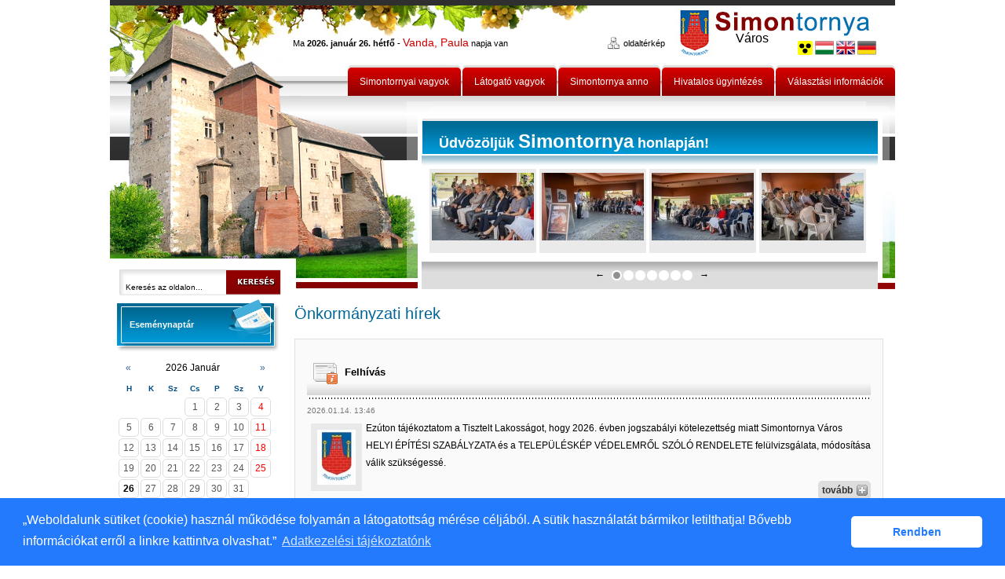

--- FILE ---
content_type: text/html; charset=UTF-8
request_url: http://www.simontornya.hu/index.php?pg=news_lead&csid=1
body_size: 13706
content:
<!DOCTYPE html PUBLIC "-//W3C//DTD XHTML 1.0 Transitional//EN" "https://www.w3.org/TR/xhtml1/DTD/xhtml1-transitional.dtd">
<!--
NeoSoft Kft. internetes fejlesztés, honlapkészítés, alkalmazások
www.neosoft.hu
-->
<html xmlns="https://www.w3.org/1999/xhtml">
<head>
<meta http-equiv="Content-Type" content="text/html; charset=utf-8" />
<title>Simontornya Város Önkormányzata </title>
<meta name="keywords" content="simontornya, polgármesteri, hivatal, turizmus, tolna, önkormányzat" /><meta name="description" content="Ez az oldal Simontornya Város Önkormányzatának hivatalos honlapja. Az oldalon hivatalos ügyintézés, hírek, sport, kultúra" />
<link href="/style.css" rel="stylesheet" type="text/css" />
<link rel="shortcut icon" href="/favicon.ico" type="image/x-icon" />

<style type="text/css">
    #teaser-container { display: none;}
    #calendar-container { display: inline; position: relative; }
</style>		
<style type="text/css">@import url(/calendar.css);</style>
<script type="text/javascript" src="/scripts/neoportal.js"></script>
<script type="text/javascript" src="user_includes/calendar/calendar.js"></script>
<script type="text/javascript" src="user_includes/calendar/lang/calendar-hu.js"></script>
<script type="text/javascript" src="user_includes/calendar/calendar-setup.js"></script>	<link href="/scripts/jquery/lightbox/jquery.lightbox-0.5.css" rel="stylesheet" type="text/css" />
<script type="text/javascript" src="/scripts/jquery/lib/jquery-1.4.2.min.js"></script>
<script type="text/javascript" src="/scripts/jquery/lightbox/jquery.lightbox-0.5.js"></script>
<script type="text/javascript" src="/./user_includes/calendar/calendar.js"></script>
<script type="text/javascript" src="/./user_includes/calendar/lang/calendar-hu.js"></script>
<script type="text/javascript" src="/./user_includes/calendar/calendar-setup.js"></script>
<link href="/./calendar.css" rel="stylesheet" type="text/css" />
<script type="text/javascript" src="/./js/swfobject.js"></script>
<link href="/./js/menu/jquery.treeview.css" rel="stylesheet" type="text/css" />
<script type="text/javascript" src="/./js/jquery.jcarousel.min.js"></script>
<link href="/./js/skin.css" rel="stylesheet" type="text/css" />

<!-- Google tag (gtag.js) -->
<script async src="https://www.googletagmanager.com/gtag/js?id=G-Y87JT8H6ZM"></script>
<script>
  window.dataLayer = window.dataLayer || [];
  function gtag(){dataLayer.push(arguments);}
  gtag('js', new Date());

  gtag('config', 'G-Y87JT8H6ZM');
</script>
<meta name="google-site-verification" content="OcSuTc8LKZm6-fdeJvSicWqZfLjir-ezEcELLam5Hgo" />
<link rel="stylesheet" type="text/css" href="//cdnjs.cloudflare.com/ajax/libs/cookieconsent2/3.1.0/cookieconsent.min.css" />
<script src="//cdnjs.cloudflare.com/ajax/libs/cookieconsent2/3.1.0/cookieconsent.min.js"></script>
<script>
window.addEventListener("load", function(){
window.cookieconsent.initialise({
  "palette": {
    "popup": {
      "background": "#237afc"
    },
    "button": {
      "background": "#fff",
      "text": "#237afc"
    }
  },
  "theme": "classic",
  "content": {
    "message": "„Weboldalunk sütiket (cookie) használ működése folyamán a látogatottság mérése céljából. A sütik használatát bármikor letilthatja! Bővebb információkat erről a linkre kattintva olvashat.”",
    "dismiss": "Rendben",
    "link": "Adatkezelési tájékoztatónk",
    "href": "http://www.simontornya.hu/adatkezelesi-tajekoztato-2"
  }
})});
</script>


    <script src="/js/menu/jquery.treeview.js.php" type="text/javascript"></script>
    <script type="text/javascript">
    <!--
    var searchText = 'Keresés az oldalon...';
    var calendar = {};

    calendar.month = function(year,month) {
    	$('#box_calendar').load('calendar.php',{y: year, m: month});
    }

    calendar.showDay = function(year,month,day){
        $('#dayContainer').load('calendar_day.php',{y: year, m: month, d: day});
        $('#dayContainer').fadeIn(500);
    }

    calendar.closeDay = function(){
        $('#dayContainer').fadeOut(500);
    }
    
        $(document).ready(function(){
            
            //SEARCH
            $('#searchButton')
                .click(
                    function(){
                        if ( $('#searchInput').val().length > 2 )
                        {
                            $('#searchForm').submit();
                        }
                    }
                )
                .css({cursor: 'pointer'});

            $('#searchForm').submit(
                function ()
                {
                    
                        if ( $('#searchInput').val().length > 2 )
                        {
                            return true;
                        }
                        else return false;
                    
                }
            );
            $('#searchInput').focus(
                    function()
                    {
                       if ($('#searchInput').val() == searchText )
                       {
                           $('#searchInput').val('');
                       }
                    }
               );
               $('#searchInput').blur(
                       function()
                       {
                          if ($('#searchInput').val() == '' )
                          {
                              $('#searchInput').val(searchText);
                          }
                       }
                  );

               if($("#menu")!==null)
               {
                   $("#menu").treeview({
                       animated: "fast",
                       collapsed: true,
                       persist: "location",
                       unique: true,
                       control: "#treecontrol"
                   });
               }


               

        });
        
        <!-- A popup lecsúszásának késleltetése -->
setTimeout( 'scrFol()', 3000 );        
    -->
    </script>
    
    <!--[if IE 6]>
        <link href="menu_ie6.css" rel="stylesheet" type="text/css" />
    <![endif]-->
    
    <style type="text/css">
	    	                #main {width: 750px; }
             </style>


</head>

<body class="thrColFixHdr">

<div id="container">
	<div id="header">
		    <div id="activehead" onclick="window.location='/'" title="Főoldal"></div>
		    		        
		    <div id="date">Ma <b>2026. január 26. hétfő -</b> <span class="nameDay">Vanda, Paula</span> napja van</div>
		    <a href="index.php?pg=sitemap_hu" class="sitemap">oldaltérkép</a>
		    <a class="logo" href="/">Város</a>
		    
		    
		    <div id="langselector">
		      <ul>
			<li><a href="index_v.php"><img src="images/blind.png" alt="Vakbarát változat" height="18" border="0" /></a></li>
		        <li><a href="index.php?lang=hu"><img src="images/flag_hu.gif" alt="Magyar" width="24" height="18" border="0" /></a></li>
		        <li><!--a href="index.php?lang=en"--><img src="images/flag_en.gif" alt="English" width="24" height="18" border="0" /><!--/a--></li>
		        <li><!--a href="index.php?lang=de"--><img src="images/flag_de.gif" alt="Deutch" width="24" height="18" border="0" /><!--/a--></li>
		      </ul>
		    </div>
		    <div id="topMenu">
<ul>
<li><a id="cssmenu_6" href="simontornyai-vagyok" >Simontornyai vagyok</a></li>
<li><a id="cssmenu_7" href="latogato-vagyok" >Látogató vagyok</a></li>
<li><a id="cssmenu_5" href="simontornya-anno" >Simontornya anno</a></li>
<li><a id="cssmenu_8" href="hivatalos-ugyintezes" >Hivatalos ügyintézés</a></li>
<li><a id="cssmenu_580" href="valasztasi-informaciok" >Választási információk</a></li>
</ul></div>
		    <h1 id="title">
		      Üdvözöljük <span class="h1">Simontornya</span> honlapján!
		    </h1>
		    <div id="gallery"><script type="text/javascript">
<!--


function posCallback(carousel){
        $('.jcarousel-control img').attr('src','/images/dot.png');
        $('.jcarousel-control .' + carousel.first).attr('src','/images/dot_full.png');
}

function mycarousel_initCallback(carousel) {

    jQuery('.jcarousel-container').hover(
        function () {
            carousel.stopAuto();
        }, 
        function () {
            carousel.startAuto();
        });
    
    
    jQuery('.jcarousel-control a').bind('click', function() {
        carousel.stopAuto();
        carousel.scroll(jQuery.jcarousel.intval(jQuery(this).attr('rel')));
        $('.jcarousel-control img').attr('src','/images/dot.png');
        $(this).find('img').attr('src','/images/dot_full.png');
        return false;
    });

    jQuery('#nextButton').bind('click', function() {
        carousel.next();
        return false;
    });

    jQuery('#prevButton').bind('click', function() {
        carousel.prev();
        return false;
    });
};

jQuery(document).ready(function() {
    jQuery('#mycarousel').jcarousel({
        auto:      15,
        visible:   4,
        scroll:    4,
        wrap:      'both',
        size:      26,
        initCallback: mycarousel_initCallback,
        buttonPrevHTML: null,
        buttonNextHTML: null
    });
});
-->
</script>
<ul id="mycarousel" class="jcarousel-skin-tango"><li><a href="/user_includes/showpic.php?pic=4008" rel="lightbox[slideshow]"><img src="_user/medialibrary/thumbnails/4008.jpg"  alt="" /></a></li><li><a href="/user_includes/showpic.php?pic=4009" rel="lightbox[slideshow]"><img src="_user/medialibrary/thumbnails/4009.jpg"  alt="" /></a></li><li><a href="/user_includes/showpic.php?pic=4010" rel="lightbox[slideshow]"><img src="_user/medialibrary/thumbnails/4010.jpg"  alt="" /></a></li><li><a href="/user_includes/showpic.php?pic=4011" rel="lightbox[slideshow]"><img src="_user/medialibrary/thumbnails/4011.jpg"  alt="" /></a></li><li><a href="/user_includes/showpic.php?pic=4012" rel="lightbox[slideshow]"><img src="_user/medialibrary/thumbnails/4012.jpg"  alt="" /></a></li><li><a href="/user_includes/showpic.php?pic=4013" rel="lightbox[slideshow]"><img src="_user/medialibrary/thumbnails/4013.jpg"  alt="" /></a></li><li><a href="/user_includes/showpic.php?pic=4014" rel="lightbox[slideshow]"><img src="_user/medialibrary/thumbnails/4014.jpg"  alt="" /></a></li><li><a href="/user_includes/showpic.php?pic=4015" rel="lightbox[slideshow]"><img src="_user/medialibrary/thumbnails/4015.jpg"  alt="" /></a></li><li><a href="/user_includes/showpic.php?pic=4016" rel="lightbox[slideshow]"><img src="_user/medialibrary/thumbnails/4016.jpg"  alt="" /></a></li><li><a href="/user_includes/showpic.php?pic=4017" rel="lightbox[slideshow]"><img src="_user/medialibrary/thumbnails/4017.jpg"  alt="" /></a></li><li><a href="/user_includes/showpic.php?pic=4018" rel="lightbox[slideshow]"><img src="_user/medialibrary/thumbnails/4018.jpg"  alt="" /></a></li><li><a href="/user_includes/showpic.php?pic=4019" rel="lightbox[slideshow]"><img src="_user/medialibrary/thumbnails/4019.jpg"  alt="" /></a></li><li><a href="/user_includes/showpic.php?pic=4020" rel="lightbox[slideshow]"><img src="_user/medialibrary/thumbnails/4020.jpg"  alt="" /></a></li><li><a href="/user_includes/showpic.php?pic=4021" rel="lightbox[slideshow]"><img src="_user/medialibrary/thumbnails/4021.jpg"  alt="" /></a></li><li><a href="/user_includes/showpic.php?pic=4022" rel="lightbox[slideshow]"><img src="_user/medialibrary/thumbnails/4022.jpg"  alt="" /></a></li><li><a href="/user_includes/showpic.php?pic=4023" rel="lightbox[slideshow]"><img src="_user/medialibrary/thumbnails/4023.jpg"  alt="" /></a></li><li><a href="/user_includes/showpic.php?pic=4024" rel="lightbox[slideshow]"><img src="_user/medialibrary/thumbnails/4024.jpg"  alt="" /></a></li><li><a href="/user_includes/showpic.php?pic=4025" rel="lightbox[slideshow]"><img src="_user/medialibrary/thumbnails/4025.jpg"  alt="" /></a></li><li><a href="/user_includes/showpic.php?pic=4026" rel="lightbox[slideshow]"><img src="_user/medialibrary/thumbnails/4026.jpg"  alt="" /></a></li><li><a href="/user_includes/showpic.php?pic=4027" rel="lightbox[slideshow]"><img src="_user/medialibrary/thumbnails/4027.jpg"  alt="" /></a></li><li><a href="/user_includes/showpic.php?pic=4028" rel="lightbox[slideshow]"><img src="_user/medialibrary/thumbnails/4028.jpg"  alt="" /></a></li><li><a href="/user_includes/showpic.php?pic=4029" rel="lightbox[slideshow]"><img src="_user/medialibrary/thumbnails/4029.jpg"  alt="" /></a></li><li><a href="/user_includes/showpic.php?pic=4030" rel="lightbox[slideshow]"><img src="_user/medialibrary/thumbnails/4030.jpg"  alt="" /></a></li><li><a href="/user_includes/showpic.php?pic=4031" rel="lightbox[slideshow]"><img src="_user/medialibrary/thumbnails/4031.jpg"  alt="" /></a></li><li><a href="/user_includes/showpic.php?pic=4032" rel="lightbox[slideshow]"><img src="_user/medialibrary/thumbnails/4032.jpg"  alt="" /></a></li><li><a href="/user_includes/showpic.php?pic=4033" rel="lightbox[slideshow]"><img src="_user/medialibrary/thumbnails/4033.jpg"  alt="" /></a></li></ul>
<div class="slideNav">
            <span id="prevButton">&larr;</span>
            <span class="jcarousel-control"><a href="#" rel="1"><img class="1" src="/images/dot_full.png" alt="" border="0"/></a><a href="#" rel="5"><img class="5" src="/images/dot.png" alt="" border="0"/></a><a href="#" rel="9"><img class="9" src="/images/dot.png" alt="" border="0"/></a><a href="#" rel="13"><img class="13" src="/images/dot.png" alt="" border="0"/></a><a href="#" rel="17"><img class="17" src="/images/dot.png" alt="" border="0"/></a><a href="#" rel="21"><img class="21" src="/images/dot.png" alt="" border="0"/></a><a href="#" rel="25"><img class="25" src="/images/dot.png" alt="" border="0"/></a></span>
            <span id="nextButton">&rarr;</span>
        </div>
        </div>
	</div>

	<div id="leftBar">
		<div id="searchbox">
		  <form id="searchForm" method="get" action="/index.php">
		      <input name="q" type="text" id="searchInput" value="Keresés az oldalon..." />
		      <input type="hidden" name="pg" value="search"/>
		      <a href="javascript:void(0)" id="searchButton"></a>
		  </form>
		</div>
	    <div id="leftMenu"></div>
	    
<div class="box">
      <div class="box_head_calendar">
        <table cellspacing="0" cellpadding="0">
            <tr>
                <td height="40"><h3>Eseménynaptár</h3></td>
            </tr>
        </table>
      </div>
        <div id="box_calendar">

<div id="calContainer">

	<div id="calendarTitle">
	    <div class="prevButton">
	        <a id="prev_month" href="javascript:calendar.month(2025,12);">&laquo;</a>
	    </div>
	    <div class="title">2026 Január</div>
	    <div class="nextButton">
	        <a id="next_month" href="javascript:calendar.month(2026,2);">&raquo;</a>
	    </div>
	    <div class="clear"></div>
	</div>
            <table class="Calendar" cellspacing="0">
        <tr class="dayRow">
            <td><div class="dayName">H</div></td><td><div class="dayName">K</div></td><td><div class="dayName">Sz</div></td><td><div class="dayName">Cs</div></td><td><div class="dayName">P</div></td><td><div class="dayName">Sz</div></td><td><div class="dayName">V</div></td>
        </tr>
        <tr><td>&nbsp;</td><td>&nbsp;</td><td>&nbsp;</td><td><div class="day" >1</div></td><td><div class="day" >2</div></td><td><div class="day" >3</div></td><td><div class="day holiday" >4</div></td></tr><tr><td><div class="day" >5</div></td><td><div class="day" >6</div></td><td><div class="day" >7</div></td><td><div class="day" >8</div></td><td><div class="day" >9</div></td><td><div class="day" >10</div></td><td><div class="day holiday" >11</div></td></tr><tr><td><div class="day" >12</div></td><td><div class="day" >13</div></td><td><div class="day" >14</div></td><td><div class="day" >15</div></td><td><div class="day" >16</div></td><td><div class="day" >17</div></td><td><div class="day holiday" >18</div></td></tr><tr><td><div class="day" >19</div></td><td><div class="day" >20</div></td><td><div class="day" >21</div></td><td><div class="day" >22</div></td><td><div class="day" >23</div></td><td><div class="day" >24</div></td><td><div class="day holiday" >25</div></td></tr><tr><td><div class="day today" >26</div></td><td><div class="day" >27</div></td><td><div class="day" >28</div></td><td><div class="day" >29</div></td><td><div class="day" >30</div></td><td><div class="day" >31</div></td><td>&nbsp;</td></tr></table>
</div>
<div id="dayContainer" >

Nincs esemény!

</div></div>
      <div class="box_footer"></div>
    </div>
<div class="box">
      <div class="box_head">
        <table cellspacing="0" cellpadding="0">
            <tr>
                <td valign="middle" height="40"><h3>Barnamezős területek rehabilitációja Simontornyán</h3></td>
            </tr>
        </table>
      </div>
      <div class="box_main">
        <div class="box_text"><div>
<div style="text-align: left;"><span style="font-family: 'times new roman', times; font-size: 14pt;"><span style="font-size: 14px;"><span style="font-family: Times New Roman;"><span class="content"><img src="/_user/browser/Image/fejlesztesek/2017/top421_15/infoblokk_ERFA.jpg" alt="" width="160" height="110" border="0" align="middle" /></span></span></span></span></div>
<div style="text-align: center;"><a href="http://www.simontornya.hu/top-211-15-tl1-2018-00005-kodszamu-barnamezos-teruletek-rehabilitacioja-simontornyan-elnevezesu-projekt" class="boxszoveg_left"><span style="font-family: Times New Roman;"><span class="content"><b>TOP-2.1.1-15-TL1-2018-00005 kódszámú, Barnamezős területek rehabilitációja Simontornyán” elnevezésű projekt</b> &#160;</span></span></a></div>
</div></div>
      </div>
      <div class="box_footer"></div>
    </div><div class="box">
      <div class="box_head">
        <table cellspacing="0" cellpadding="0">
            <tr>
                <td valign="middle" height="40"><h3>VP6-7.2.1-4.1.2-16 azonosító számú "Külterületi helyi közutak fejlesztése,önkormányzati utak kezeléséhez, állapotjavitásához, karbantartásához szükséges erő -és munkagépek beszerzése</h3></td>
            </tr>
        </table>
      </div>
      <div class="box_main">
        <div class="box_text"><div style="text-align: center;"><a href="/kulteruleti-helyi-kozutak-fejlesztese-onkormanyzati-utak-kezelesehez-allapotjavitasahoz-karbantartasahoz-szukseges-ero-es-munkagepek-beszerzese-vp6-721-7412-16" class="boxszoveg_left"><span style="font-size: 11px;"><span style="font-family: Arial;"><b>VP6-7.2.1-4.1.2-16 azonosító számú "Külterületi helyi közutak  fejlesztése,önkormányzati utak kezeléséhez, állapotjavitásához,  karbantartásához szükséges erő -és munkagépek beszerzése</b> &#160;</span></span></a></div></div>
      </div>
      <div class="box_footer"></div>
    </div><div class="box">
      <div class="box_head">
        <table cellspacing="0" cellpadding="0">
            <tr>
                <td valign="middle" height="40"><h3>Külterületi helyi közutak fejlesztése VP6-7.2.1.1-21</h3></td>
            </tr>
        </table>
      </div>
      <div class="box_main">
        <div class="box_text"><div style="text-align: center;"><a href="/kulteruleti-helyi-kozutak-fejlesztese-vp6-7211-21" class="boxszoveg_left"><img src="/_user/browser/Image/logok/infoblokk_EMVA_3c.jpg" align="middle" border="0" width="180" height="75" alt="" /></a>&#160;</div></div>
      </div>
      <div class="box_footer"></div>
    </div><div class="box">
      <div class="box_head">
        <table cellspacing="0" cellpadding="0">
            <tr>
                <td valign="middle" height="40"><h3>Szociális alapszolgáltatások infrastruktúrájának bővítése, fejlesztése</h3></td>
            </tr>
        </table>
      </div>
      <div class="box_main">
        <div class="box_text"><div style="text-align: center;">
<div><span style="font-family: 'times new roman', times; font-size: 14pt;"><span style="font-size: 14px;"><span style="font-family: Times New Roman;"><span class="content"><img src="/_user/browser/Image/fejlesztesek/2017/top421_15/infoblokk_ERFA.jpg" alt="" width="160" height="110" border="0" align="middle" /></span></span></span></span><a href="http://www.simontornya.hu/top-421-15-fejlesztesi-informaciok" class="boxszoveg_left"><span style="font-family: 'times new roman', times; font-size: 14pt;"><span style="font-size: 14px;"><span style="font-family: Times New Roman;"><span class="content">TOP-4.2.1-15. Szociális </span></span></span></span><br />
</a></div>
<div><a href="http://www.simontornya.hu/top-421-15-fejlesztesi-informaciok" class="boxszoveg_left"><span style="font-family: 'times new roman', times; font-size: 14pt;"><span style="font-size: 14px;"><span style="font-family: Times New Roman;"><span class="content">alaps</span></span></span></span><span style="font-size: 14px;"><span style="font-family: Times New Roman;"><span class="content">zolgáltatások infrastruktúrájának bővítése, fejlesztése Simontornya településen</span></span></span></a></div>
</div>
<div style="text-align: center;">&#160;</div></div>
      </div>
      <div class="box_footer"></div>
    </div><div class="box">
      <div class="box_head">
        <table cellspacing="0" cellpadding="0">
            <tr>
                <td valign="middle" height="40"><h3>Az egészségügyi alapellátás infrastrukturális fejlesztése</h3></td>
            </tr>
        </table>
      </div>
      <div class="box_main">
        <div class="box_text"><div><span style="font-family: 'times new roman', times; font-size: 14pt;"><span style="font-size: 14px;"><span style="font-family: Times New Roman;"><span class="content"><img src="/_user/browser/Image/fejlesztesek/2017/top421_15/infoblokk_ERFA.jpg" alt="" width="160" height="110" border="0" align="middle" /></span></span></span></span></div>
<div style="text-align: center;"><a href="/az-egeszsegugyi-alapellatas-infrastrukturalis-fejlesztese" class="boxszoveg_left">Az egészségügyi alapellátás infrastrukturális fejlesztése TOP-4.1.1- 15-TL1- 2016-00015</a></div></div>
      </div>
      <div class="box_footer"></div>
    </div><div class="box">
      <div class="box_head">
        <table cellspacing="0" cellpadding="0">
            <tr>
                <td valign="middle" height="40"><h3>A Sió vízi turisztikai fejlesztés I. üteme</h3></td>
            </tr>
        </table>
      </div>
      <div class="box_main">
        <div class="box_text"><div>
<div style="text-align: left;"><span style="font-family: 'times new roman', times; font-size: 14pt;"><span style="font-size: 14px;"><span style="font-family: Times New Roman;"><span class="content"><img src="/_user/browser/Image/fejlesztesek/2017/top421_15/infoblokk_ERFA.jpg" alt="" width="160" height="110" border="0" align="middle" /></span></span></span></span></div>
<div style="text-align: center;"><b><a href="/a-sio-vizi-turisztikai-fejlesztes-i-uteme" class="boxszoveg_left">A Sió vízi turisztikai fejlesztés I. üteme</a></b></div>
</div></div>
      </div>
      <div class="box_footer"></div>
    </div><div class="box">
      <div class="box_head">
        <table cellspacing="0" cellpadding="0">
            <tr>
                <td valign="middle" height="40"><h3>Sió-mente kerékpár turisztikai fejlesztés I. ütem</h3></td>
            </tr>
        </table>
      </div>
      <div class="box_main">
        <div class="box_text"><div>
<div style="text-align: left;"><span style="font-family: 'times new roman', times; font-size: 14pt;"><span style="font-size: 14px;"><span style="font-family: Times New Roman;"><span class="content"><img src="/_user/browser/Image/fejlesztesek/2017/top421_15/infoblokk_ERFA.jpg" alt="" width="160" height="110" border="0" align="middle" /></span></span></span></span></div>
<div style="text-align: center;"><b><a href="/sio-mente-kerekpar-turisztikai-fejlesztes-i-utem" class="boxszoveg_left">Sió-mente kerékpár turisztikai fejlesztés </a></b><a href="/sio-mente-kerekpar-turisztikai-fejlesztes-i-utem" class="boxszoveg_left"><br />
</a></div>
<div style="text-align: center;"><b><a href="/sio-mente-kerekpar-turisztikai-fejlesztes-i-utem" class="boxszoveg_left">I. ütem</a></b></div>
</div></div>
      </div>
      <div class="box_footer"></div>
    </div><div class="box">
      <div class="box_head">
        <table cellspacing="0" cellpadding="0">
            <tr>
                <td valign="middle" height="40"><h3>Közösségi internet hozzáférési pontok fejlesztése, szolgáltatási portfóliójuk bővítése</h3></td>
            </tr>
        </table>
      </div>
      <div class="box_main">
        <div class="box_text"><div style="text-align: center;">
<div><span style="font-family: 'times new roman', times; font-size: 14pt;"><span style="font-size: 14px;"><span style="font-family: Times New Roman;"><span class="content"><img src="/_user/browser/Image/fejlesztesek/2017/top421_15/infoblokk_ERFA.jpg" alt="" width="160" height="110" border="0" align="middle" /></span></span></span></span></div>
</div>
<div style="text-align: center;"><a href="/kozossegi-internet-hozzaferesi-pontok-fejlesztese-szolgaltatasi-portfoliojuk-bovitese" class="boxszoveg_left">Közösségi internet hozzáférési pontok fejlesztése, szolgáltatási portfóliójuk bővítése</a></div>
<div style="text-align: center;"><a href="/kozossegi-internet-hozzaferesi-pontok-fejlesztese-szolgaltatasi-portfoliojuk-bovitese" class="boxszoveg_left">GINOP-3.3.1-16-2016-00001</a></div></div>
      </div>
      <div class="box_footer"></div>
    </div><div class="box">
      <div class="box_head">
        <table cellspacing="0" cellpadding="0">
            <tr>
                <td valign="middle" height="40"><h3>KÖFPO-1.2.1-VEKOP-16-2016-00031 Simontornya Város Önkormányzat ASP központhoz való csatlakozása</h3></td>
            </tr>
        </table>
      </div>
      <div class="box_main">
        <div class="box_text"><div style="text-align: center;"><a href="/kofop-121-vekop-16-csatlakoztatasi-konstrukcio-az-onkormanyzati-asp-rendszer-orszagos-kiterjesztesehez" class="boxszoveg_left"><img src="/_user/browser/Image/logok/kfop_1_2_1_vekop_16_2016_00031_kicsii.jpg" alt="" width="180" height="127" border="0" align="middle" /></a></div></div>
      </div>
      <div class="box_footer"></div>
    </div><div class="box">
      <div class="box_head">
        <table cellspacing="0" cellpadding="0">
            <tr>
                <td valign="middle" height="40"><h3>Simontornya vízrendezése - Sió torkolati átemelő építése</h3></td>
            </tr>
        </table>
      </div>
      <div class="box_main">
        <div class="box_text"><div style="text-align: center;"><img src="/_user/browser/Image/fejlesztesek/2017/top421_15/infoblokk_ERFA.jpg" align="middle" border="0" width="150" height="104" alt="" /></div>
<div style="text-align: center;"><span style="font-size: 10px;"><a href="/top-213-15-tl1-2019-00060-kodszamu-simontornya-vizrendezese-sio-torkolatiatemelo-epitese-cimu-projekt" class="boxszoveg_left">TOP-2.1.3-15-TL1-2019-00060 kódszámú, „Simontornya vízrendezése - Sió torkolati átemelő építése” című projekt</a></span></div></div>
      </div>
      <div class="box_footer"></div>
    </div><div class="box">
      <div class="box_head">
        <table cellspacing="0" cellpadding="0">
            <tr>
                <td valign="middle" height="40"><h3>EFOP-1.1.3-17 Nő az esély – foglalkoztatás a Simontornyai Idősek Otthonában</h3></td>
            </tr>
        </table>
      </div>
      <div class="box_main">
        <div class="box_text"><div style="text-align: center;"><img src="/_user/browser/Image/logok/infoblokk_kedv_final_felso_cmyk_ESZA_k.jpg" align="middle" border="0" width="160" height="110" alt="" /></div>
<div style="text-align: center;"><span style="font-family: &quot;Times New Roman&quot;;"><span style="font-size: 12pt; line-height: 115%; color: rgb(64, 64, 64);"><a href="http://www.simontornya.hu/efop-113-17-no-az-esely-foglalkoztatas-a-simontornyai-idosek-otthonaban" class="boxszoveg_left">EFOP-1.1.3-17-2017-00014 Nő az esély – foglalkoztatás a Simontornyai Idősek Otthonában</a></span></span><span style="font-size:12.0pt;line-height:115%;&#10;font-family:&quot;Arial&quot;,sans-serif;mso-fareast-font-family:Calibri;mso-fareast-theme-font:&#10;minor-latin;mso-bidi-font-family:Calibri;mso-bidi-theme-font:minor-latin;&#10;color:#404040;mso-themecolor:text1;mso-themetint:191;mso-ansi-language:HU;&#10;mso-fareast-language:EN-US;mso-bidi-language:AR-SA"><br style="mso-special-character:&#10;line-break" />
<br style="mso-special-character:line-break" />
</span><!--[if gte mso 9]><xml>
<o:OfficeDocumentSettings>
<o:AllowPNG />
</o:OfficeDocumentSettings>
</xml><![endif]--><!--[if gte mso 9]><xml>
<w:WordDocument>
<w:View>Normal</w:View>
<w:Zoom>0</w:Zoom>
<w:TrackMoves />
<w:TrackFormatting />
<w:DoNotShowComments />
<w:DoNotShowPropertyChanges />
<w:HyphenationZone>21</w:HyphenationZone>
<w:PunctuationKerning />
<w:ValidateAgainstSchemas />
<w:SaveIfXMLInvalid>false</w:SaveIfXMLInvalid>
<w:IgnoreMixedContent>false</w:IgnoreMixedContent>
<w:AlwaysShowPlaceholderText>false</w:AlwaysShowPlaceholderText>
<w:DoNotPromoteQF />
<w:LidThemeOther>HU</w:LidThemeOther>
<w:LidThemeAsian>X-NONE</w:LidThemeAsian>
<w:LidThemeComplexScript>X-NONE</w:LidThemeComplexScript>
<w:Compatibility>
<w:BreakWrappedTables />
<w:SnapToGridInCell />
<w:WrapTextWithPunct />
<w:UseAsianBreakRules />
<w:DontGrowAutofit />
<w:SplitPgBreakAndParaMark />
<w:EnableOpenTypeKerning />
<w:DontFlipMirrorIndents />
<w:OverrideTableStyleHps />
</w:Compatibility>
<m:mathPr>
<m:mathFont m:val="Cambria Math" />
<m:brkBin m:val="before" />
<m:brkBinSub m:val="&#45;-" />
<m:smallFrac m:val="off" />
<m:dispDef />
<m:lMargin m:val="0" />
<m:rMargin m:val="0" />
<m:defJc m:val="centerGroup" />
<m:wrapIndent m:val="1440" />
<m:intLim m:val="subSup" />
<m:naryLim m:val="undOvr" />
</m:mathPr></w:WordDocument>
</xml><![endif]--><!--[if gte mso 9]><xml>
<w:LatentStyles DefLockedState="false" DefUnhideWhenUsed="false"
DefSemiHidden="false" DefQFormat="false" DefPriority="99"
LatentStyleCount="376">
<w:LsdException Locked="false" Priority="0" QFormat="true" Name="Normal" />
<w:LsdException Locked="false" Priority="9" QFormat="true" Name="heading 1" />
<w:LsdException Locked="false" Priority="9" SemiHidden="true"
UnhideWhenUsed="true" QFormat="true" Name="heading 2" />
<w:LsdException Locked="false" Priority="9" SemiHidden="true"
UnhideWhenUsed="true" QFormat="true" Name="heading 3" />
<w:LsdException Locked="false" Priority="9" SemiHidden="true"
UnhideWhenUsed="true" QFormat="true" Name="heading 4" />
<w:LsdException Locked="false" Priority="9" SemiHidden="true"
UnhideWhenUsed="true" QFormat="true" Name="heading 5" />
<w:LsdException Locked="false" Priority="9" SemiHidden="true"
UnhideWhenUsed="true" QFormat="true" Name="heading 6" />
<w:LsdException Locked="false" Priority="9" SemiHidden="true"
UnhideWhenUsed="true" QFormat="true" Name="heading 7" />
<w:LsdException Locked="false" Priority="9" SemiHidden="true"
UnhideWhenUsed="true" QFormat="true" Name="heading 8" />
<w:LsdException Locked="false" Priority="9" SemiHidden="true"
UnhideWhenUsed="true" QFormat="true" Name="heading 9" />
<w:LsdException Locked="false" SemiHidden="true" UnhideWhenUsed="true"
Name="index 1" />
<w:LsdException Locked="false" SemiHidden="true" UnhideWhenUsed="true"
Name="index 2" />
<w:LsdException Locked="false" SemiHidden="true" UnhideWhenUsed="true"
Name="index 3" />
<w:LsdException Locked="false" SemiHidden="true" UnhideWhenUsed="true"
Name="index 4" />
<w:LsdException Locked="false" SemiHidden="true" UnhideWhenUsed="true"
Name="index 5" />
<w:LsdException Locked="false" SemiHidden="true" UnhideWhenUsed="true"
Name="index 6" />
<w:LsdException Locked="false" SemiHidden="true" UnhideWhenUsed="true"
Name="index 7" />
<w:LsdException Locked="false" SemiHidden="true" UnhideWhenUsed="true"
Name="index 8" />
<w:LsdException Locked="false" SemiHidden="true" UnhideWhenUsed="true"
Name="index 9" />
<w:LsdException Locked="false" Priority="39" SemiHidden="true"
UnhideWhenUsed="true" Name="toc 1" />
<w:LsdException Locked="false" Priority="39" SemiHidden="true"
UnhideWhenUsed="true" Name="toc 2" />
<w:LsdException Locked="false" Priority="39" SemiHidden="true"
UnhideWhenUsed="true" Name="toc 3" />
<w:LsdException Locked="false" Priority="39" SemiHidden="true"
UnhideWhenUsed="true" Name="toc 4" />
<w:LsdException Locked="false" Priority="39" SemiHidden="true"
UnhideWhenUsed="true" Name="toc 5" />
<w:LsdException Locked="false" Priority="39" SemiHidden="true"
UnhideWhenUsed="true" Name="toc 6" />
<w:LsdException Locked="false" Priority="39" SemiHidden="true"
UnhideWhenUsed="true" Name="toc 7" />
<w:LsdException Locked="false" Priority="39" SemiHidden="true"
UnhideWhenUsed="true" Name="toc 8" />
<w:LsdException Locked="false" Priority="39" SemiHidden="true"
UnhideWhenUsed="true" Name="toc 9" />
<w:LsdException Locked="false" SemiHidden="true" UnhideWhenUsed="true"
Name="Normal Indent" />
<w:LsdException Locked="false" SemiHidden="true" UnhideWhenUsed="true"
Name="footnote text" />
<w:LsdException Locked="false" SemiHidden="true" UnhideWhenUsed="true"
Name="annotation text" />
<w:LsdException Locked="false" SemiHidden="true" UnhideWhenUsed="true"
Name="header" />
<w:LsdException Locked="false" SemiHidden="true" UnhideWhenUsed="true"
Name="footer" />
<w:LsdException Locked="false" SemiHidden="true" UnhideWhenUsed="true"
Name="index heading" />
<w:LsdException Locked="false" Priority="35" SemiHidden="true"
UnhideWhenUsed="true" QFormat="true" Name="caption" />
<w:LsdException Locked="false" SemiHidden="true" UnhideWhenUsed="true"
Name="table of figures" />
<w:LsdException Locked="false" SemiHidden="true" UnhideWhenUsed="true"
Name="envelope address" />
<w:LsdException Locked="false" SemiHidden="true" UnhideWhenUsed="true"
Name="envelope return" />
<w:LsdException Locked="false" SemiHidden="true" UnhideWhenUsed="true"
Name="footnote reference" />
<w:LsdException Locked="false" SemiHidden="true" UnhideWhenUsed="true"
Name="annotation reference" />
<w:LsdException Locked="false" SemiHidden="true" UnhideWhenUsed="true"
Name="line number" />
<w:LsdException Locked="false" SemiHidden="true" UnhideWhenUsed="true"
Name="page number" />
<w:LsdException Locked="false" SemiHidden="true" UnhideWhenUsed="true"
Name="endnote reference" />
<w:LsdException Locked="false" SemiHidden="true" UnhideWhenUsed="true"
Name="endnote text" />
<w:LsdException Locked="false" SemiHidden="true" UnhideWhenUsed="true"
Name="table of authorities" />
<w:LsdException Locked="false" SemiHidden="true" UnhideWhenUsed="true"
Name="macro" />
<w:LsdException Locked="false" SemiHidden="true" UnhideWhenUsed="true"
Name="toa heading" />
<w:LsdException Locked="false" SemiHidden="true" UnhideWhenUsed="true"
Name="List" />
<w:LsdException Locked="false" SemiHidden="true" UnhideWhenUsed="true"
Name="List Bullet" />
<w:LsdException Locked="false" SemiHidden="true" UnhideWhenUsed="true"
Name="List Number" />
<w:LsdException Locked="false" SemiHidden="true" UnhideWhenUsed="true"
Name="List 2" />
<w:LsdException Locked="false" SemiHidden="true" UnhideWhenUsed="true"
Name="List 3" />
<w:LsdException Locked="false" SemiHidden="true" UnhideWhenUsed="true"
Name="List 4" />
<w:LsdException Locked="false" SemiHidden="true" UnhideWhenUsed="true"
Name="List 5" />
<w:LsdException Locked="false" SemiHidden="true" UnhideWhenUsed="true"
Name="List Bullet 2" />
<w:LsdException Locked="false" SemiHidden="true" UnhideWhenUsed="true"
Name="List Bullet 3" />
<w:LsdException Locked="false" SemiHidden="true" UnhideWhenUsed="true"
Name="List Bullet 4" />
<w:LsdException Locked="false" SemiHidden="true" UnhideWhenUsed="true"
Name="List Bullet 5" />
<w:LsdException Locked="false" SemiHidden="true" UnhideWhenUsed="true"
Name="List Number 2" />
<w:LsdException Locked="false" SemiHidden="true" UnhideWhenUsed="true"
Name="List Number 3" />
<w:LsdException Locked="false" SemiHidden="true" UnhideWhenUsed="true"
Name="List Number 4" />
<w:LsdException Locked="false" SemiHidden="true" UnhideWhenUsed="true"
Name="List Number 5" />
<w:LsdException Locked="false" Priority="10" QFormat="true" Name="Title" />
<w:LsdException Locked="false" SemiHidden="true" UnhideWhenUsed="true"
Name="Closing" />
<w:LsdException Locked="false" SemiHidden="true" UnhideWhenUsed="true"
Name="Signature" />
<w:LsdException Locked="false" Priority="1" SemiHidden="true"
UnhideWhenUsed="true" Name="Default Paragraph Font" />
<w:LsdException Locked="false" SemiHidden="true" UnhideWhenUsed="true"
Name="Body Text" />
<w:LsdException Locked="false" SemiHidden="true" UnhideWhenUsed="true"
Name="Body Text Indent" />
<w:LsdException Locked="false" SemiHidden="true" UnhideWhenUsed="true"
Name="List Continue" />
<w:LsdException Locked="false" SemiHidden="true" UnhideWhenUsed="true"
Name="List Continue 2" />
<w:LsdException Locked="false" SemiHidden="true" UnhideWhenUsed="true"
Name="List Continue 3" />
<w:LsdException Locked="false" SemiHidden="true" UnhideWhenUsed="true"
Name="List Continue 4" />
<w:LsdException Locked="false" SemiHidden="true" UnhideWhenUsed="true"
Name="List Continue 5" />
<w:LsdException Locked="false" SemiHidden="true" UnhideWhenUsed="true"
Name="Message Header" />
<w:LsdException Locked="false" Priority="11" QFormat="true" Name="Subtitle" />
<w:LsdException Locked="false" SemiHidden="true" UnhideWhenUsed="true"
Name="Salutation" />
<w:LsdException Locked="false" SemiHidden="true" UnhideWhenUsed="true"
Name="Date" />
<w:LsdException Locked="false" SemiHidden="true" UnhideWhenUsed="true"
Name="Body Text First Indent" />
<w:LsdException Locked="false" SemiHidden="true" UnhideWhenUsed="true"
Name="Body Text First Indent 2" />
<w:LsdException Locked="false" SemiHidden="true" UnhideWhenUsed="true"
Name="Note Heading" />
<w:LsdException Locked="false" SemiHidden="true" UnhideWhenUsed="true"
Name="Body Text 2" />
<w:LsdException Locked="false" SemiHidden="true" UnhideWhenUsed="true"
Name="Body Text 3" />
<w:LsdException Locked="false" SemiHidden="true" UnhideWhenUsed="true"
Name="Body Text Indent 2" />
<w:LsdException Locked="false" SemiHidden="true" UnhideWhenUsed="true"
Name="Body Text Indent 3" />
<w:LsdException Locked="false" SemiHidden="true" UnhideWhenUsed="true"
Name="Block Text" />
<w:LsdException Locked="false" SemiHidden="true" UnhideWhenUsed="true"
Name="Hyperlink" />
<w:LsdException Locked="false" SemiHidden="true" UnhideWhenUsed="true"
Name="FollowedHyperlink" />
<w:LsdException Locked="false" Priority="22" QFormat="true" Name="Strong" />
<w:LsdException Locked="false" Priority="20" QFormat="true" Name="Emphasis" />
<w:LsdException Locked="false" SemiHidden="true" UnhideWhenUsed="true"
Name="Document Map" />
<w:LsdException Locked="false" SemiHidden="true" UnhideWhenUsed="true"
Name="Plain Text" />
<w:LsdException Locked="false" SemiHidden="true" UnhideWhenUsed="true"
Name="E-mail Signature" />
<w:LsdException Locked="false" SemiHidden="true" UnhideWhenUsed="true"
Name="HTML Top of Form" />
<w:LsdException Locked="false" SemiHidden="true" UnhideWhenUsed="true"
Name="HTML Bottom of Form" />
<w:LsdException Locked="false" SemiHidden="true" UnhideWhenUsed="true"
Name="Normal (Web)" />
<w:LsdException Locked="false" SemiHidden="true" UnhideWhenUsed="true"
Name="HTML Acronym" />
<w:LsdException Locked="false" SemiHidden="true" UnhideWhenUsed="true"
Name="HTML Address" />
<w:LsdException Locked="false" SemiHidden="true" UnhideWhenUsed="true"
Name="HTML Cite" />
<w:LsdException Locked="false" SemiHidden="true" UnhideWhenUsed="true"
Name="HTML Code" />
<w:LsdException Locked="false" SemiHidden="true" UnhideWhenUsed="true"
Name="HTML Definition" />
<w:LsdException Locked="false" SemiHidden="true" UnhideWhenUsed="true"
Name="HTML Keyboard" />
<w:LsdException Locked="false" SemiHidden="true" UnhideWhenUsed="true"
Name="HTML Preformatted" />
<w:LsdException Locked="false" SemiHidden="true" UnhideWhenUsed="true"
Name="HTML Sample" />
<w:LsdException Locked="false" SemiHidden="true" UnhideWhenUsed="true"
Name="HTML Typewriter" />
<w:LsdException Locked="false" SemiHidden="true" UnhideWhenUsed="true"
Name="HTML Variable" />
<w:LsdException Locked="false" SemiHidden="true" UnhideWhenUsed="true"
Name="Normal Table" />
<w:LsdException Locked="false" SemiHidden="true" UnhideWhenUsed="true"
Name="annotation subject" />
<w:LsdException Locked="false" SemiHidden="true" UnhideWhenUsed="true"
Name="No List" />
<w:LsdException Locked="false" SemiHidden="true" UnhideWhenUsed="true"
Name="Outline List 1" />
<w:LsdException Locked="false" SemiHidden="true" UnhideWhenUsed="true"
Name="Outline List 2" />
<w:LsdException Locked="false" SemiHidden="true" UnhideWhenUsed="true"
Name="Outline List 3" />
<w:LsdException Locked="false" SemiHidden="true" UnhideWhenUsed="true"
Name="Table Simple 1" />
<w:LsdException Locked="false" SemiHidden="true" UnhideWhenUsed="true"
Name="Table Simple 2" />
<w:LsdException Locked="false" SemiHidden="true" UnhideWhenUsed="true"
Name="Table Simple 3" />
<w:LsdException Locked="false" SemiHidden="true" UnhideWhenUsed="true"
Name="Table Classic 1" />
<w:LsdException Locked="false" SemiHidden="true" UnhideWhenUsed="true"
Name="Table Classic 2" />
<w:LsdException Locked="false" SemiHidden="true" UnhideWhenUsed="true"
Name="Table Classic 3" />
<w:LsdException Locked="false" SemiHidden="true" UnhideWhenUsed="true"
Name="Table Classic 4" />
<w:LsdException Locked="false" SemiHidden="true" UnhideWhenUsed="true"
Name="Table Colorful 1" />
<w:LsdException Locked="false" SemiHidden="true" UnhideWhenUsed="true"
Name="Table Colorful 2" />
<w:LsdException Locked="false" SemiHidden="true" UnhideWhenUsed="true"
Name="Table Colorful 3" />
<w:LsdException Locked="false" SemiHidden="true" UnhideWhenUsed="true"
Name="Table Columns 1" />
<w:LsdException Locked="false" SemiHidden="true" UnhideWhenUsed="true"
Name="Table Columns 2" />
<w:LsdException Locked="false" SemiHidden="true" UnhideWhenUsed="true"
Name="Table Columns 3" />
<w:LsdException Locked="false" SemiHidden="true" UnhideWhenUsed="true"
Name="Table Columns 4" />
<w:LsdException Locked="false" SemiHidden="true" UnhideWhenUsed="true"
Name="Table Columns 5" />
<w:LsdException Locked="false" SemiHidden="true" UnhideWhenUsed="true"
Name="Table Grid 1" />
<w:LsdException Locked="false" SemiHidden="true" UnhideWhenUsed="true"
Name="Table Grid 2" />
<w:LsdException Locked="false" SemiHidden="true" UnhideWhenUsed="true"
Name="Table Grid 3" />
<w:LsdException Locked="false" SemiHidden="true" UnhideWhenUsed="true"
Name="Table Grid 4" />
<w:LsdException Locked="false" SemiHidden="true" UnhideWhenUsed="true"
Name="Table Grid 5" />
<w:LsdException Locked="false" SemiHidden="true" UnhideWhenUsed="true"
Name="Table Grid 6" />
<w:LsdException Locked="false" SemiHidden="true" UnhideWhenUsed="true"
Name="Table Grid 7" />
<w:LsdException Locked="false" SemiHidden="true" UnhideWhenUsed="true"
Name="Table Grid 8" />
<w:LsdException Locked="false" SemiHidden="true" UnhideWhenUsed="true"
Name="Table List 1" />
<w:LsdException Locked="false" SemiHidden="true" UnhideWhenUsed="true"
Name="Table List 2" />
<w:LsdException Locked="false" SemiHidden="true" UnhideWhenUsed="true"
Name="Table List 3" />
<w:LsdException Locked="false" SemiHidden="true" UnhideWhenUsed="true"
Name="Table List 4" />
<w:LsdException Locked="false" SemiHidden="true" UnhideWhenUsed="true"
Name="Table List 5" />
<w:LsdException Locked="false" SemiHidden="true" UnhideWhenUsed="true"
Name="Table List 6" />
<w:LsdException Locked="false" SemiHidden="true" UnhideWhenUsed="true"
Name="Table List 7" />
<w:LsdException Locked="false" SemiHidden="true" UnhideWhenUsed="true"
Name="Table List 8" />
<w:LsdException Locked="false" SemiHidden="true" UnhideWhenUsed="true"
Name="Table 3D effects 1" />
<w:LsdException Locked="false" SemiHidden="true" UnhideWhenUsed="true"
Name="Table 3D effects 2" />
<w:LsdException Locked="false" SemiHidden="true" UnhideWhenUsed="true"
Name="Table 3D effects 3" />
<w:LsdException Locked="false" SemiHidden="true" UnhideWhenUsed="true"
Name="Table Contemporary" />
<w:LsdException Locked="false" SemiHidden="true" UnhideWhenUsed="true"
Name="Table Elegant" />
<w:LsdException Locked="false" SemiHidden="true" UnhideWhenUsed="true"
Name="Table Professional" />
<w:LsdException Locked="false" SemiHidden="true" UnhideWhenUsed="true"
Name="Table Subtle 1" />
<w:LsdException Locked="false" SemiHidden="true" UnhideWhenUsed="true"
Name="Table Subtle 2" />
<w:LsdException Locked="false" SemiHidden="true" UnhideWhenUsed="true"
Name="Table Web 1" />
<w:LsdException Locked="false" SemiHidden="true" UnhideWhenUsed="true"
Name="Table Web 2" />
<w:LsdException Locked="false" SemiHidden="true" UnhideWhenUsed="true"
Name="Table Web 3" />
<w:LsdException Locked="false" SemiHidden="true" UnhideWhenUsed="true"
Name="Balloon Text" />
<w:LsdException Locked="false" Priority="39" Name="Table Grid" />
<w:LsdException Locked="false" SemiHidden="true" UnhideWhenUsed="true"
Name="Table Theme" />
<w:LsdException Locked="false" SemiHidden="true" Name="Placeholder Text" />
<w:LsdException Locked="false" Priority="1" QFormat="true" Name="No Spacing" />
<w:LsdException Locked="false" Priority="60" Name="Light Shading" />
<w:LsdException Locked="false" Priority="61" Name="Light List" />
<w:LsdException Locked="false" Priority="62" Name="Light Grid" />
<w:LsdException Locked="false" Priority="63" Name="Medium Shading 1" />
<w:LsdException Locked="false" Priority="64" Name="Medium Shading 2" />
<w:LsdException Locked="false" Priority="65" Name="Medium List 1" />
<w:LsdException Locked="false" Priority="66" Name="Medium List 2" />
<w:LsdException Locked="false" Priority="67" Name="Medium Grid 1" />
<w:LsdException Locked="false" Priority="68" Name="Medium Grid 2" />
<w:LsdException Locked="false" Priority="69" Name="Medium Grid 3" />
<w:LsdException Locked="false" Priority="70" Name="Dark List" />
<w:LsdException Locked="false" Priority="71" Name="Colorful Shading" />
<w:LsdException Locked="false" Priority="72" Name="Colorful List" />
<w:LsdException Locked="false" Priority="73" Name="Colorful Grid" />
<w:LsdException Locked="false" Priority="60" Name="Light Shading Accent 1" />
<w:LsdException Locked="false" Priority="61" Name="Light List Accent 1" />
<w:LsdException Locked="false" Priority="62" Name="Light Grid Accent 1" />
<w:LsdException Locked="false" Priority="63" Name="Medium Shading 1 Accent 1" />
<w:LsdException Locked="false" Priority="64" Name="Medium Shading 2 Accent 1" />
<w:LsdException Locked="false" Priority="65" Name="Medium List 1 Accent 1" />
<w:LsdException Locked="false" SemiHidden="true" Name="Revision" />
<w:LsdException Locked="false" Priority="34" QFormat="true"
Name="List Paragraph" />
<w:LsdException Locked="false" Priority="29" QFormat="true" Name="Quote" />
<w:LsdException Locked="false" Priority="30" QFormat="true"
Name="Intense Quote" />
<w:LsdException Locked="false" Priority="66" Name="Medium List 2 Accent 1" />
<w:LsdException Locked="false" Priority="67" Name="Medium Grid 1 Accent 1" />
<w:LsdException Locked="false" Priority="68" Name="Medium Grid 2 Accent 1" />
<w:LsdException Locked="false" Priority="69" Name="Medium Grid 3 Accent 1" />
<w:LsdException Locked="false" Priority="70" Name="Dark List Accent 1" />
<w:LsdException Locked="false" Priority="71" Name="Colorful Shading Accent 1" />
<w:LsdException Locked="false" Priority="72" Name="Colorful List Accent 1" />
<w:LsdException Locked="false" Priority="73" Name="Colorful Grid Accent 1" />
<w:LsdException Locked="false" Priority="60" Name="Light Shading Accent 2" />
<w:LsdException Locked="false" Priority="61" Name="Light List Accent 2" />
<w:LsdException Locked="false" Priority="62" Name="Light Grid Accent 2" />
<w:LsdException Locked="false" Priority="63" Name="Medium Shading 1 Accent 2" />
<w:LsdException Locked="false" Priority="64" Name="Medium Shading 2 Accent 2" />
<w:LsdException Locked="false" Priority="65" Name="Medium List 1 Accent 2" />
<w:LsdException Locked="false" Priority="66" Name="Medium List 2 Accent 2" />
<w:LsdException Locked="false" Priority="67" Name="Medium Grid 1 Accent 2" />
<w:LsdException Locked="false" Priority="68" Name="Medium Grid 2 Accent 2" />
<w:LsdException Locked="false" Priority="69" Name="Medium Grid 3 Accent 2" />
<w:LsdException Locked="false" Priority="70" Name="Dark List Accent 2" />
<w:LsdException Locked="false" Priority="71" Name="Colorful Shading Accent 2" />
<w:LsdException Locked="false" Priority="72" Name="Colorful List Accent 2" />
<w:LsdException Locked="false" Priority="73" Name="Colorful Grid Accent 2" />
<w:LsdException Locked="false" Priority="60" Name="Light Shading Accent 3" />
<w:LsdException Locked="false" Priority="61" Name="Light List Accent 3" />
<w:LsdException Locked="false" Priority="62" Name="Light Grid Accent 3" />
<w:LsdException Locked="false" Priority="63" Name="Medium Shading 1 Accent 3" />
<w:LsdException Locked="false" Priority="64" Name="Medium Shading 2 Accent 3" />
<w:LsdException Locked="false" Priority="65" Name="Medium List 1 Accent 3" />
<w:LsdException Locked="false" Priority="66" Name="Medium List 2 Accent 3" />
<w:LsdException Locked="false" Priority="67" Name="Medium Grid 1 Accent 3" />
<w:LsdException Locked="false" Priority="68" Name="Medium Grid 2 Accent 3" />
<w:LsdException Locked="false" Priority="69" Name="Medium Grid 3 Accent 3" />
<w:LsdException Locked="false" Priority="70" Name="Dark List Accent 3" />
<w:LsdException Locked="false" Priority="71" Name="Colorful Shading Accent 3" />
<w:LsdException Locked="false" Priority="72" Name="Colorful List Accent 3" />
<w:LsdException Locked="false" Priority="73" Name="Colorful Grid Accent 3" />
<w:LsdException Locked="false" Priority="60" Name="Light Shading Accent 4" />
<w:LsdException Locked="false" Priority="61" Name="Light List Accent 4" />
<w:LsdException Locked="false" Priority="62" Name="Light Grid Accent 4" />
<w:LsdException Locked="false" Priority="63" Name="Medium Shading 1 Accent 4" />
<w:LsdException Locked="false" Priority="64" Name="Medium Shading 2 Accent 4" />
<w:LsdException Locked="false" Priority="65" Name="Medium List 1 Accent 4" />
<w:LsdException Locked="false" Priority="66" Name="Medium List 2 Accent 4" />
<w:LsdException Locked="false" Priority="67" Name="Medium Grid 1 Accent 4" />
<w:LsdException Locked="false" Priority="68" Name="Medium Grid 2 Accent 4" />
<w:LsdException Locked="false" Priority="69" Name="Medium Grid 3 Accent 4" />
<w:LsdException Locked="false" Priority="70" Name="Dark List Accent 4" />
<w:LsdException Locked="false" Priority="71" Name="Colorful Shading Accent 4" />
<w:LsdException Locked="false" Priority="72" Name="Colorful List Accent 4" />
<w:LsdException Locked="false" Priority="73" Name="Colorful Grid Accent 4" />
<w:LsdException Locked="false" Priority="60" Name="Light Shading Accent 5" />
<w:LsdException Locked="false" Priority="61" Name="Light List Accent 5" />
<w:LsdException Locked="false" Priority="62" Name="Light Grid Accent 5" />
<w:LsdException Locked="false" Priority="63" Name="Medium Shading 1 Accent 5" />
<w:LsdException Locked="false" Priority="64" Name="Medium Shading 2 Accent 5" />
<w:LsdException Locked="false" Priority="65" Name="Medium List 1 Accent 5" />
<w:LsdException Locked="false" Priority="66" Name="Medium List 2 Accent 5" />
<w:LsdException Locked="false" Priority="67" Name="Medium Grid 1 Accent 5" />
<w:LsdException Locked="false" Priority="68" Name="Medium Grid 2 Accent 5" />
<w:LsdException Locked="false" Priority="69" Name="Medium Grid 3 Accent 5" />
<w:LsdException Locked="false" Priority="70" Name="Dark List Accent 5" />
<w:LsdException Locked="false" Priority="71" Name="Colorful Shading Accent 5" />
<w:LsdException Locked="false" Priority="72" Name="Colorful List Accent 5" />
<w:LsdException Locked="false" Priority="73" Name="Colorful Grid Accent 5" />
<w:LsdException Locked="false" Priority="60" Name="Light Shading Accent 6" />
<w:LsdException Locked="false" Priority="61" Name="Light List Accent 6" />
<w:LsdException Locked="false" Priority="62" Name="Light Grid Accent 6" />
<w:LsdException Locked="false" Priority="63" Name="Medium Shading 1 Accent 6" />
<w:LsdException Locked="false" Priority="64" Name="Medium Shading 2 Accent 6" />
<w:LsdException Locked="false" Priority="65" Name="Medium List 1 Accent 6" />
<w:LsdException Locked="false" Priority="66" Name="Medium List 2 Accent 6" />
<w:LsdException Locked="false" Priority="67" Name="Medium Grid 1 Accent 6" />
<w:LsdException Locked="false" Priority="68" Name="Medium Grid 2 Accent 6" />
<w:LsdException Locked="false" Priority="69" Name="Medium Grid 3 Accent 6" />
<w:LsdException Locked="false" Priority="70" Name="Dark List Accent 6" />
<w:LsdException Locked="false" Priority="71" Name="Colorful Shading Accent 6" />
<w:LsdException Locked="false" Priority="72" Name="Colorful List Accent 6" />
<w:LsdException Locked="false" Priority="73" Name="Colorful Grid Accent 6" />
<w:LsdException Locked="false" Priority="19" QFormat="true"
Name="Subtle Emphasis" />
<w:LsdException Locked="false" Priority="21" QFormat="true"
Name="Intense Emphasis" />
<w:LsdException Locked="false" Priority="31" QFormat="true"
Name="Subtle Reference" />
<w:LsdException Locked="false" Priority="32" QFormat="true"
Name="Intense Reference" />
<w:LsdException Locked="false" Priority="33" QFormat="true" Name="Book Title" />
<w:LsdException Locked="false" Priority="37" SemiHidden="true"
UnhideWhenUsed="true" Name="Bibliography" />
<w:LsdException Locked="false" Priority="39" SemiHidden="true"
UnhideWhenUsed="true" QFormat="true" Name="TOC Heading" />
<w:LsdException Locked="false" Priority="41" Name="Plain Table 1" />
<w:LsdException Locked="false" Priority="42" Name="Plain Table 2" />
<w:LsdException Locked="false" Priority="43" Name="Plain Table 3" />
<w:LsdException Locked="false" Priority="44" Name="Plain Table 4" />
<w:LsdException Locked="false" Priority="45" Name="Plain Table 5" />
<w:LsdException Locked="false" Priority="40" Name="Grid Table Light" />
<w:LsdException Locked="false" Priority="46" Name="Grid Table 1 Light" />
<w:LsdException Locked="false" Priority="47" Name="Grid Table 2" />
<w:LsdException Locked="false" Priority="48" Name="Grid Table 3" />
<w:LsdException Locked="false" Priority="49" Name="Grid Table 4" />
<w:LsdException Locked="false" Priority="50" Name="Grid Table 5 Dark" />
<w:LsdException Locked="false" Priority="51" Name="Grid Table 6 Colorful" />
<w:LsdException Locked="false" Priority="52" Name="Grid Table 7 Colorful" />
<w:LsdException Locked="false" Priority="46"
Name="Grid Table 1 Light Accent 1" />
<w:LsdException Locked="false" Priority="47" Name="Grid Table 2 Accent 1" />
<w:LsdException Locked="false" Priority="48" Name="Grid Table 3 Accent 1" />
<w:LsdException Locked="false" Priority="49" Name="Grid Table 4 Accent 1" />
<w:LsdException Locked="false" Priority="50" Name="Grid Table 5 Dark Accent 1" />
<w:LsdException Locked="false" Priority="51"
Name="Grid Table 6 Colorful Accent 1" />
<w:LsdException Locked="false" Priority="52"
Name="Grid Table 7 Colorful Accent 1" />
<w:LsdException Locked="false" Priority="46"
Name="Grid Table 1 Light Accent 2" />
<w:LsdException Locked="false" Priority="47" Name="Grid Table 2 Accent 2" />
<w:LsdException Locked="false" Priority="48" Name="Grid Table 3 Accent 2" />
<w:LsdException Locked="false" Priority="49" Name="Grid Table 4 Accent 2" />
<w:LsdException Locked="false" Priority="50" Name="Grid Table 5 Dark Accent 2" />
<w:LsdException Locked="false" Priority="51"
Name="Grid Table 6 Colorful Accent 2" />
<w:LsdException Locked="false" Priority="52"
Name="Grid Table 7 Colorful Accent 2" />
<w:LsdException Locked="false" Priority="46"
Name="Grid Table 1 Light Accent 3" />
<w:LsdException Locked="false" Priority="47" Name="Grid Table 2 Accent 3" />
<w:LsdException Locked="false" Priority="48" Name="Grid Table 3 Accent 3" />
<w:LsdException Locked="false" Priority="49" Name="Grid Table 4 Accent 3" />
<w:LsdException Locked="false" Priority="50" Name="Grid Table 5 Dark Accent 3" />
<w:LsdException Locked="false" Priority="51"
Name="Grid Table 6 Colorful Accent 3" />
<w:LsdException Locked="false" Priority="52"
Name="Grid Table 7 Colorful Accent 3" />
<w:LsdException Locked="false" Priority="46"
Name="Grid Table 1 Light Accent 4" />
<w:LsdException Locked="false" Priority="47" Name="Grid Table 2 Accent 4" />
<w:LsdException Locked="false" Priority="48" Name="Grid Table 3 Accent 4" />
<w:LsdException Locked="false" Priority="49" Name="Grid Table 4 Accent 4" />
<w:LsdException Locked="false" Priority="50" Name="Grid Table 5 Dark Accent 4" />
<w:LsdException Locked="false" Priority="51"
Name="Grid Table 6 Colorful Accent 4" />
<w:LsdException Locked="false" Priority="52"
Name="Grid Table 7 Colorful Accent 4" />
<w:LsdException Locked="false" Priority="46"
Name="Grid Table 1 Light Accent 5" />
<w:LsdException Locked="false" Priority="47" Name="Grid Table 2 Accent 5" />
<w:LsdException Locked="false" Priority="48" Name="Grid Table 3 Accent 5" />
<w:LsdException Locked="false" Priority="49" Name="Grid Table 4 Accent 5" />
<w:LsdException Locked="false" Priority="50" Name="Grid Table 5 Dark Accent 5" />
<w:LsdException Locked="false" Priority="51"
Name="Grid Table 6 Colorful Accent 5" />
<w:LsdException Locked="false" Priority="52"
Name="Grid Table 7 Colorful Accent 5" />
<w:LsdException Locked="false" Priority="46"
Name="Grid Table 1 Light Accent 6" />
<w:LsdException Locked="false" Priority="47" Name="Grid Table 2 Accent 6" />
<w:LsdException Locked="false" Priority="48" Name="Grid Table 3 Accent 6" />
<w:LsdException Locked="false" Priority="49" Name="Grid Table 4 Accent 6" />
<w:LsdException Locked="false" Priority="50" Name="Grid Table 5 Dark Accent 6" />
<w:LsdException Locked="false" Priority="51"
Name="Grid Table 6 Colorful Accent 6" />
<w:LsdException Locked="false" Priority="52"
Name="Grid Table 7 Colorful Accent 6" />
<w:LsdException Locked="false" Priority="46" Name="List Table 1 Light" />
<w:LsdException Locked="false" Priority="47" Name="List Table 2" />
<w:LsdException Locked="false" Priority="48" Name="List Table 3" />
<w:LsdException Locked="false" Priority="49" Name="List Table 4" />
<w:LsdException Locked="false" Priority="50" Name="List Table 5 Dark" />
<w:LsdException Locked="false" Priority="51" Name="List Table 6 Colorful" />
<w:LsdException Locked="false" Priority="52" Name="List Table 7 Colorful" />
<w:LsdException Locked="false" Priority="46"
Name="List Table 1 Light Accent 1" />
<w:LsdException Locked="false" Priority="47" Name="List Table 2 Accent 1" />
<w:LsdException Locked="false" Priority="48" Name="List Table 3 Accent 1" />
<w:LsdException Locked="false" Priority="49" Name="List Table 4 Accent 1" />
<w:LsdException Locked="false" Priority="50" Name="List Table 5 Dark Accent 1" />
<w:LsdException Locked="false" Priority="51"
Name="List Table 6 Colorful Accent 1" />
<w:LsdException Locked="false" Priority="52"
Name="List Table 7 Colorful Accent 1" />
<w:LsdException Locked="false" Priority="46"
Name="List Table 1 Light Accent 2" />
<w:LsdException Locked="false" Priority="47" Name="List Table 2 Accent 2" />
<w:LsdException Locked="false" Priority="48" Name="List Table 3 Accent 2" />
<w:LsdException Locked="false" Priority="49" Name="List Table 4 Accent 2" />
<w:LsdException Locked="false" Priority="50" Name="List Table 5 Dark Accent 2" />
<w:LsdException Locked="false" Priority="51"
Name="List Table 6 Colorful Accent 2" />
<w:LsdException Locked="false" Priority="52"
Name="List Table 7 Colorful Accent 2" />
<w:LsdException Locked="false" Priority="46"
Name="List Table 1 Light Accent 3" />
<w:LsdException Locked="false" Priority="47" Name="List Table 2 Accent 3" />
<w:LsdException Locked="false" Priority="48" Name="List Table 3 Accent 3" />
<w:LsdException Locked="false" Priority="49" Name="List Table 4 Accent 3" />
<w:LsdException Locked="false" Priority="50" Name="List Table 5 Dark Accent 3" />
<w:LsdException Locked="false" Priority="51"
Name="List Table 6 Colorful Accent 3" />
<w:LsdException Locked="false" Priority="52"
Name="List Table 7 Colorful Accent 3" />
<w:LsdException Locked="false" Priority="46"
Name="List Table 1 Light Accent 4" />
<w:LsdException Locked="false" Priority="47" Name="List Table 2 Accent 4" />
<w:LsdException Locked="false" Priority="48" Name="List Table 3 Accent 4" />
<w:LsdException Locked="false" Priority="49" Name="List Table 4 Accent 4" />
<w:LsdException Locked="false" Priority="50" Name="List Table 5 Dark Accent 4" />
<w:LsdException Locked="false" Priority="51"
Name="List Table 6 Colorful Accent 4" />
<w:LsdException Locked="false" Priority="52"
Name="List Table 7 Colorful Accent 4" />
<w:LsdException Locked="false" Priority="46"
Name="List Table 1 Light Accent 5" />
<w:LsdException Locked="false" Priority="47" Name="List Table 2 Accent 5" />
<w:LsdException Locked="false" Priority="48" Name="List Table 3 Accent 5" />
<w:LsdException Locked="false" Priority="49" Name="List Table 4 Accent 5" />
<w:LsdException Locked="false" Priority="50" Name="List Table 5 Dark Accent 5" />
<w:LsdException Locked="false" Priority="51"
Name="List Table 6 Colorful Accent 5" />
<w:LsdException Locked="false" Priority="52"
Name="List Table 7 Colorful Accent 5" />
<w:LsdException Locked="false" Priority="46"
Name="List Table 1 Light Accent 6" />
<w:LsdException Locked="false" Priority="47" Name="List Table 2 Accent 6" />
<w:LsdException Locked="false" Priority="48" Name="List Table 3 Accent 6" />
<w:LsdException Locked="false" Priority="49" Name="List Table 4 Accent 6" />
<w:LsdException Locked="false" Priority="50" Name="List Table 5 Dark Accent 6" />
<w:LsdException Locked="false" Priority="51"
Name="List Table 6 Colorful Accent 6" />
<w:LsdException Locked="false" Priority="52"
Name="List Table 7 Colorful Accent 6" />
<w:LsdException Locked="false" SemiHidden="true" UnhideWhenUsed="true"
Name="Mention" />
<w:LsdException Locked="false" SemiHidden="true" UnhideWhenUsed="true"
Name="Smart Hyperlink" />
<w:LsdException Locked="false" SemiHidden="true" UnhideWhenUsed="true"
Name="Hashtag" />
<w:LsdException Locked="false" SemiHidden="true" UnhideWhenUsed="true"
Name="Unresolved Mention" />
<w:LsdException Locked="false" SemiHidden="true" UnhideWhenUsed="true"
Name="Smart Link" />
</w:LatentStyles>
</xml><![endif]--><!--[if gte mso 10]>
<style>
/* Style Definitions */
table.MsoNormalTable
{mso-style-name:"Normál táblázat";
mso-tstyle-rowband-size:0;
mso-tstyle-colband-size:0;
mso-style-noshow:yes;
mso-style-priority:99;
mso-style-parent:"";
mso-padding-alt:0cm 5.4pt 0cm 5.4pt;
mso-para-margin-top:0cm;
mso-para-margin-right:0cm;
mso-para-margin-bottom:8.0pt;
mso-para-margin-left:0cm;
line-height:107%;
mso-pagination:widow-orphan;
font-size:11.0pt;
font-family:"Calibri",sans-serif;
mso-ascii-font-family:Calibri;
mso-ascii-theme-font:minor-latin;
mso-hansi-font-family:Calibri;
mso-hansi-theme-font:minor-latin;
mso-bidi-font-family:"Times New Roman";
mso-bidi-theme-font:minor-bidi;
mso-fareast-language:EN-US;}
</style>
<![endif]--></div></div>
      </div>
      <div class="box_footer"></div>
    </div>	</div>

	<div id="main">
	            <h2 id="content_title">Önkormányzati hírek</h2>
    <div id="content"><div class="even"><div class="newsBox st_1">
       <table cellspacing="0" cellpadding="0">
	       <tr>
	            <td>
		           <div class="txt">
	                  <div class="title">
	                       <table cellspacing="0" cellpadding="0">
	                           <tr>
	                               <td valign="top"><img src="/images/icon_main.gif" alt="" /></td>
	                               <td><h3><a href="index.php?pg=news_1_1550" class="hircim">Felhívás</a></h3></td>
	                           </tr>
	                       </table>
	                  </div>
	                  <div class="date">2026.01.14. 13:46</div>
			          <div class="content">	    <a href='index.php?pg=news_1_1550' rel="" title="Felhívás"><img src="_user/oldal_images/hirkepek_meretezve/1550_small.jpg" border="0"  alt="" class="kep_keret" hspace="5" vspace="5" /></a><div>Ezúton tájékoztatom a Tisztelt Lakosságot, hogy 2026. évben jogszabályi kötelezettség miatt Simontornya Város HELYI ÉPÍTÉSI SZABÁLYZATA és a TELEPÜLÉSKÉP VÉDELEMRŐL SZÓLÓ RENDELETE felülvizsgálata, módosítása válik szükségessé.&#160;</div>
</div>
			          <div class="next"><a href="index.php?pg=news_1_1550" class="hircim">tovább</a></div>
		           </div>
		        </td>
		   </tr>
	   </table>
</div></div><div class="odd"><div class="newsBox st_1">
       <table cellspacing="0" cellpadding="0">
	       <tr>
	            <td>
		           <div class="txt">
	                  <div class="title">
	                       <table cellspacing="0" cellpadding="0">
	                           <tr>
	                               <td valign="top"><img src="/images/icon_main.gif" alt="" /></td>
	                               <td><h3><a href="index.php?pg=news_1_1549" class="hircim">Tolna Vármegyei Kormányhivatal közleménye</a></h3></td>
	                           </tr>
	                       </table>
	                  </div>
	                  <div class="date">2025.12.18. 15:02</div>
			          <div class="content"><div>Tolna Vármegyei Kormányhivatal Környezetvédelmi, Természetvédelmi és Hulladékgazdálkodási Főosztály Környezetvédelmi Osztály közleménye&#160;a PIGMIX 2006 Kft. által benyújtott kérelem és dokumentáció alapján a 0166/13, 0167, 0166/16 hrsz alatti sertéstelepre vonatkozóan</div></div>
			          <div class="next"><a href="index.php?pg=news_1_1549" class="hircim">details</a></div>
		           </div>
		        </td>
		   </tr>
	   </table>
</div></div><div class="even"><div class="newsBox st_1">
       <table cellspacing="0" cellpadding="0">
	       <tr>
	            <td>
		           <div class="txt">
	                  <div class="title">
	                       <table cellspacing="0" cellpadding="0">
	                           <tr>
	                               <td valign="top"><img src="/images/icon_main.gif" alt="" /></td>
	                               <td><h3><a href="index.php?pg=news_1_1548" class="hircim">Tolna Vármegyei Kormányhivatal Agrárügyi Főosztály szakmai útmutatója haszonállattartóknak</a></h3></td>
	                           </tr>
	                       </table>
	                  </div>
	                  <div class="date">2025.10.28. 13:54</div>
			          <div class="content">	    <a href='index.php?pg=news_1_1548' rel="" title="Tolna Vármegyei Kormányhivatal Agrárügyi Főosztály szakmai útmutatója haszonállattartóknak"><img src="_user/oldal_images/hirkepek_meretezve/1548_small.jpg" border="0"  alt="" class="kep_keret" hspace="5" vspace="5" /></a><div>Tisztelt Lakosság!</div>
<div>&#160;</div>
<div>Közzétesszük dr. Jakab Zsigmond vármegyei főállatorvosTolna Vármegyei Kormányhivatal Agrárügyi Főosztály szakmai útmutatóját haszonállattartók részére&#160;</div>
<div style="text-align: center;"></div></div>
			          <div class="next"><a href="index.php?pg=news_1_1548" class="hircim">details</a></div>
		           </div>
		        </td>
		   </tr>
	   </table>
</div></div><div class="odd"><div class="newsBox st_1">
       <table cellspacing="0" cellpadding="0">
	       <tr>
	            <td>
		           <div class="txt">
	                  <div class="title">
	                       <table cellspacing="0" cellpadding="0">
	                           <tr>
	                               <td valign="top"><img src="/images/icon_main.gif" alt="" /></td>
	                               <td><h3><a href="index.php?pg=news_1_1530" class="hircim">Hirdetmény</a></h3></td>
	                           </tr>
	                       </table>
	                  </div>
	                  <div class="date">2025.07.11. 09:24</div>
			          <div class="content"><div>Hirdetény kifüggesztése a Tamási Járásbíróság végzéséről:&#160;</div></div>
			          <div class="next"><a href="index.php?pg=news_1_1530" class="hircim">details</a></div>
		           </div>
		        </td>
		   </tr>
	   </table>
</div></div><div class="even"><div class="newsBox st_1">
       <table cellspacing="0" cellpadding="0">
	       <tr>
	            <td>
		           <div class="txt">
	                  <div class="title">
	                       <table cellspacing="0" cellpadding="0">
	                           <tr>
	                               <td valign="top"><img src="/images/icon_main.gif" alt="" /></td>
	                               <td><h3><a href="index.php?pg=news_1_1504" class="hircim">Éleslövészet</a></h3></td>
	                           </tr>
	                       </table>
	                  </div>
	                  <div class="date">2025.07.02. 10:17</div>
			          <div class="content"><div>Tisztelt Lakosok!</div>
<div>Értesítjük Simontornya Város lakosságát, hogy az alábbi időpontokban éleslövészet lesz:&#160;</div>
<div></div></div>
			          <div class="next"><a href="index.php?pg=news_1_1504" class="hircim">details</a></div>
		           </div>
		        </td>
		   </tr>
	   </table>
</div></div><div class="odd"><div class="newsBox st_1">
       <table cellspacing="0" cellpadding="0">
	       <tr>
	            <td>
		           <div class="txt">
	                  <div class="title">
	                       <table cellspacing="0" cellpadding="0">
	                           <tr>
	                               <td valign="top"><img src="/images/icon_main.gif" alt="" /></td>
	                               <td><h3><a href="index.php?pg=news_1_1517" class="hircim">Álláshirdetések</a></h3></td>
	                           </tr>
	                       </table>
	                  </div>
	                  <div class="date">2025.05.08. 10:31</div>
			          <div class="content"><div>Simontornya Város Önkormányzata álláspályázatot hirdet az alábbi munkakörök betöltésére:</div></div>
			          <div class="next"><a href="index.php?pg=news_1_1517" class="hircim">details</a></div>
		           </div>
		        </td>
		   </tr>
	   </table>
</div></div><div class="even"><div class="newsBox st_1">
       <table cellspacing="0" cellpadding="0">
	       <tr>
	            <td>
		           <div class="txt">
	                  <div class="title">
	                       <table cellspacing="0" cellpadding="0">
	                           <tr>
	                               <td valign="top"><img src="/images/icon_main.gif" alt="" /></td>
	                               <td><h3><a href="index.php?pg=news_1_1539" class="hircim">DRV Zrt. tájékoztatója</a></h3></td>
	                           </tr>
	                       </table>
	                  </div>
	                  <div class="date">2025.04.22. 09:18</div>
			          <div class="content"><div>Tisztelt Derékhegyi ivóvízfelhasználók!</div>
<div>A DRV Zrt.&#160; 2025. május 22-23-án tervezi a mérőórák leolvasását.&#160;</div></div>
			          <div class="next"><a href="index.php?pg=news_1_1539" class="hircim">tovább</a></div>
		           </div>
		        </td>
		   </tr>
	   </table>
</div></div><div class="odd"><div class="newsBox st_1">
       <table cellspacing="0" cellpadding="0">
	       <tr>
	            <td>
		           <div class="txt">
	                  <div class="title">
	                       <table cellspacing="0" cellpadding="0">
	                           <tr>
	                               <td valign="top"><img src="/images/icon_main.gif" alt="" /></td>
	                               <td><h3><a href="index.php?pg=news_1_1537" class="hircim">KSH adatfelmérés</a></h3></td>
	                           </tr>
	                       </table>
	                  </div>
	                  <div class="date">2025.03.31. 11:44</div>
			          <div class="content"><div>Tisztelt Lakosság!</div>
<div>Csatlakozzanak a KSH lakossági utazási szokásait felmérő adatfelvételhez!</div></div>
			          <div class="next"><a href="index.php?pg=news_1_1537" class="hircim">details</a></div>
		           </div>
		        </td>
		   </tr>
	   </table>
</div></div><div class="even"><div class="newsBox st_1">
       <table cellspacing="0" cellpadding="0">
	       <tr>
	            <td>
		           <div class="txt">
	                  <div class="title">
	                       <table cellspacing="0" cellpadding="0">
	                           <tr>
	                               <td valign="top"><img src="/images/icon_main.gif" alt="" /></td>
	                               <td><h3><a href="index.php?pg=news_1_1531" class="hircim">Rendőrségi fogadóóra</a></h3></td>
	                           </tr>
	                       </table>
	                  </div>
	                  <div class="date">2025.02.05. 08:41</div>
			          <div class="content"><div>Tájékoztatjuk a Tisztelt lakosságot, hogy a Simontornyai Rendőrőrs minden hónap első keddjén fogadóórákat tart.</div></div>
			          <div class="next"><a href="index.php?pg=news_1_1531" class="hircim">details</a></div>
		           </div>
		        </td>
		   </tr>
	   </table>
</div></div><div class="odd"><div class="newsBox st_1">
       <table cellspacing="0" cellpadding="0">
	       <tr>
	            <td>
		           <div class="txt">
	                  <div class="title">
	                       <table cellspacing="0" cellpadding="0">
	                           <tr>
	                               <td valign="top"><img src="/images/icon_main.gif" alt="" /></td>
	                               <td><h3><a href="index.php?pg=news_1_1498" class="hircim">Tájékoztatás a kéményseprő-ipari tevékenységről</a></h3></td>
	                           </tr>
	                       </table>
	                  </div>
	                  <div class="date">2024.01.09. 11:37</div>
			          <div class="content"><div>Tisztelt Lakosok!</div>
<div>&#160;</div>
<div>Tájékoztatjuk Önöket, hogy a kéményseprő-ipari tevékenységről szóló 2015. évi CCXI. törvényben, valamint a&#160;kéményseprő-ipari tevékenység ellátásának szakmai szabályairól szóló 21/2016. (VI.9.) BM rendeletben (továbbiakban: BM rendelet) meghatározott közfeladat elvégzése érdekében a BM Országos Katasztrófavédelmi Főigazgatóság Gazdasági Ellátó Központ, mint Kéményseprő-ipari Szerv a 2025. évi&#160;kéményseprő-ipari sormunka ütemterveit vármegyei bontásban elkészítette.&#160;</div>
<div></div></div>
			          <div class="next"><a href="index.php?pg=news_1_1498" class="hircim">tovább</a></div>
		           </div>
		        </td>
		   </tr>
	   </table>
</div></div><div class="even"><div class="newsBox st_1">
       <table cellspacing="0" cellpadding="0">
	       <tr>
	            <td>
		           <div class="txt">
	                  <div class="title">
	                       <table cellspacing="0" cellpadding="0">
	                           <tr>
	                               <td valign="top"><img src="/images/icon_main.gif" alt="" /></td>
	                               <td><h3><a href="index.php?pg=news_1_1424" class="hircim">Főépítészi tájékoztató az építési munkákat megelőző kozultációról</a></h3></td>
	                           </tr>
	                       </table>
	                  </div>
	                  <div class="date">2022.11.09. 16:18</div>
			          <div class="content"><div>Tisztelt Lakosság!</div>
<div>Kérjük, hogy építési munkákat megelőzően – legyen az akár  napelemes rendszer telepítés, vagy klíma-, hőszivattyú kültéri egység elhelyezés – konzultáljanak városunk főépítészével!</div>
<div>A konzultáció ingyenes.</div>
<div>&#160;</div>
<div></div></div>
			          <div class="next"><a href="index.php?pg=news_1_1424" class="hircim">tovább</a></div>
		           </div>
		        </td>
		   </tr>
	   </table>
</div></div><div class="odd"><div class="newsBox st_1">
       <table cellspacing="0" cellpadding="0">
	       <tr>
	            <td>
		           <div class="txt">
	                  <div class="title">
	                       <table cellspacing="0" cellpadding="0">
	                           <tr>
	                               <td valign="top"><img src="/images/icon_main.gif" alt="" /></td>
	                               <td><h3><a href="index.php?pg=news_1_1386" class="hircim">Tájékoztatás a közterületek és a közterület jellegű területek használatáról</a></h3></td>
	                           </tr>
	                       </table>
	                  </div>
	                  <div class="date">2022.04.12. 13:19</div>
			          <div class="content"><div>Tisztelt Lakosok!</div>
<div>Tájékoztatni szeretnénk Önöket, hogy az Önkormányzat Képviselő-testületének 22/2008. (IX.22.) önkormányzati rendelete /a közterületek és a közterület jellegű területek használatáról 17. § alapján, a 3500 kg össztömeg feletti jármű várakozása közterületen csak az arra kijelölt területen történhet, illetve ezen járművek közterületen nem tárolhatók.&#160;</div>
</div>
			          <div class="next"><a href="index.php?pg=news_1_1386" class="hircim">tovább</a></div>
		           </div>
		        </td>
		   </tr>
	   </table>
</div></div><div class="even"><div class="newsBox st_1">
       <table cellspacing="0" cellpadding="0">
	       <tr>
	            <td>
		           <div class="txt">
	                  <div class="title">
	                       <table cellspacing="0" cellpadding="0">
	                           <tr>
	                               <td valign="top"><img src="/images/icon_main.gif" alt="" /></td>
	                               <td><h3><a href="index.php?pg=news_1_1456" class="hircim">Tájékoztatás</a></h3></td>
	                           </tr>
	                       </table>
	                  </div>
	                  <div class="date">2023.05.12. 12:44</div>
			          <div class="content"><div>Tisztlet Lakosság!</div>
<div>Simontornya Város Önkormányzatának termékértékesítés és szolgáltatás áraiban változás történt. Az önkormányzat belépett az áfa körbe, így az eddigi díjak megemelkednek az adó összegével.</div>
<div>Az érintett területek:</div>
<div>&#160;</div>
<div></div></div>
			          <div class="next"><a href="index.php?pg=news_1_1456" class="hircim">tovább</a></div>
		           </div>
		        </td>
		   </tr>
	   </table>
</div></div><div class="odd"><div class="newsBox st_1">
       <table cellspacing="0" cellpadding="0">
	       <tr>
	            <td>
		           <div class="txt">
	                  <div class="title">
	                       <table cellspacing="0" cellpadding="0">
	                           <tr>
	                               <td valign="top"><img src="/images/icon_main.gif" alt="" /></td>
	                               <td><h3><a href="index.php?pg=news_1_1308" class="hircim">KDTVIZIG tájékoztatója a Gátfelhajtási engedéllyel kapcsolatban</a></h3></td>
	                           </tr>
	                       </table>
	                  </div>
	                  <div class="date">2021.05.10. 10:30</div>
			          <div class="content">	    <a href='index.php?pg=news_1_1308' rel="" title="KDTVIZIG tájékoztatója a Gátfelhajtási engedéllyel kapcsolatban"><img src="_user/oldal_images/hirkepek_meretezve/1308_small.jpg" border="0"  alt="" class="kep_keret" hspace="5" vspace="5" /></a><div>Tisztelt Lakosok!</div>
<div>&#160;</div>
<div>&#160;</div>
<div>&#160;</div>
<div>Ezúton tájékoztatjuk, és egyben értesítjük Önöket, hogy a KDTVIZIG kezelésében lévő védtöltésekre (gátakra) érvényes Töltésközlekedési (Gátfelhajtási) engedélyek 2021. május 6-tól kezdődően már csak kizárólagosan elektronikus úton vásárolhatók meg (bankkártyás fizetéssel, On-Line vásárlással, vagy Mobil Applikáción) keresztül, a http://gatkozlekedesiengedely.hu/ weboldalon.</div>
<div>&#160;</div>
</div>
			          <div class="next"><a href="index.php?pg=news_1_1308" class="hircim">tovább</a></div>
		           </div>
		        </td>
		   </tr>
	   </table>
</div></div><div class="even"><div class="newsBox st_1">
       <table cellspacing="0" cellpadding="0">
	       <tr>
	            <td>
		           <div class="txt">
	                  <div class="title">
	                       <table cellspacing="0" cellpadding="0">
	                           <tr>
	                               <td valign="top"><img src="/images/icon_main.gif" alt="" /></td>
	                               <td><h3><a href="index.php?pg=news_1_1235" class="hircim">Építési hulladék elhelyezése</a></h3></td>
	                           </tr>
	                       </table>
	                  </div>
	                  <div class="date">2020.05.04. 15:09</div>
			          <div class="content">	    <a href='index.php?pg=news_1_1235' rel="" title="Építési hulladék elhelyezése"><img src="_user/oldal_images/hirkepek_meretezve/1235_small.jpg" border="0"  alt="" class="kep_keret" hspace="5" vspace="5" /></a><div>Tisztelt Lakosok!</div>
<div>A&#160; Simontornya 181. hrsz. alatti&#160; (pálinkafőzde mögött található) zárt önkormányzati udvarban a simontornyai lakosok&#160; részére 2020. 05. 01-től az építési hulladék térítési díj ellenében lerakható.</div>
<div>Térítési díjak:&#160;</div>
</div>
			          <div class="next"><a href="index.php?pg=news_1_1235" class="hircim">tovább</a></div>
		           </div>
		        </td>
		   </tr>
	   </table>
</div></div><P style='clear: both;' ALIGN="center"> &nbsp; <A class='button' HREF="index.php?pg=news_lead&csid=1&offset=15" ALT="Előre a következő oldalra" TITLE="Előre a következő oldalra"><b>&raquo;</b></A>&nbsp;&nbsp;&nbsp;</P><div class='clear'></div></div>
    <div id="icon_print"></div>	</div>
        <br class="clearfloat" />
    <div id="footer">
        <div id="address"><span class="footerTitle">Polgármesteri Hivatal</span><br />
<div>7081 Simontornya, Szent István Király utca 1.sz.</div></div>
        <div id="phone"><div><span class="footerTitle">Telefon:</span></div>
<div>Telefon:74/586-929</div>
<div>Fax:74/586-922</div></div>
        <div id="email"><div><span class="footerTitle">E-mail:</span><br />
<a href="mailto:simontornya@dielnet.hu">simontornya@dielnet.hu</a></div></div>
        <div id="copyright"><div>A honlapon található&#160; összes szöveg, kép és információ Simontornya Város Polgármesteri Hivatalának a tulajdona. Más célra való felhasználásukhoz a&#160; Polgármesteri Hivatal engedélye szükséges.</div></div>
        <div id="footer_text"><table width="100%" cellspacing="3" cellpadding="3" border="0">
    <tbody>
        <tr>
            <td width="284" valign="top" align="left"><strong>Ügyfélfogadás a Polgármesteri Hivatalban:</strong><br />
            hétfőtől - csütörtökig: 7:30 - 16:00 óráig<br />
            ebédszünet: 12:00-12:30 óráig<br />
            pénteken: 7:30 - 13:30 óráig</td>
            <td width="28" valign="top" align="left">&#160;</td>
            <td width="615" valign="top" align="left">
            <div><strong>Önkormányzati vezetők:<br />
            </strong></div>
            <div><span style="font-size: 12px;"><span style="font-family: Tahoma;">&#160;</span></span>polgármester:<span style="font-size: 12px;"><span style="font-family: Tahoma;">&#160; </span></span>kedden<span style="font-size: 12px;"><span style="font-family: Tahoma;">&#160; </span></span>7:30 - 16:00<span style="font-size: 12px;"><span style="font-family: Tahoma;">&#160; <br />
            &#160;</span></span>jegyző:<span style="font-size: 12px;"><span style="font-family: Tahoma;"> </span></span>csütörtökön<span style="font-size: 12px;"><span style="font-family: Tahoma;">&#160;&#160; </span></span>7:30 - 16:00<span style="font-size: 12px;"><span style="font-family: Tahoma;"> </span></span></div>
            <div>&#160;ebédszünet: 12:00-12:30 óráig</div>
            </td>
        </tr>
    </tbody>
</table>
<div>&#160;</div></div>
    </div>
    <a href="http://neosoft.hu" style="position: absolute; bottom: 10px; z-index: 100; right: 40px;"><img src="images/neologo.gif" alt="Neosoft" /></a>
</div>
<script>
$('#njt').change(function(){
    var url = 'http://njt.hu/onkorm/rendlist.php?pub_key=2Q9CQY1I0O64VBEA6L4DLNVRQWAHQ8NN0426WF67F1U0IFCR&idoall=1&csakhat='
    $('#njtFrame').attr('src', url+$(this).val());
    console.log($(this).val());
});
</script>
<script type="text/javascript">

  var _gaq = _gaq || [];
  _gaq.push(['_setAccount', 'UA-303778-20']);
  _gaq.push(['_trackPageview']);

  (function() {
    var ga = document.createElement('script'); ga.type = 'text/javascript'; ga.async = true;
    ga.src = ('https:' == document.location.protocol ? 'https://ssl' : 'http://www') + '.google-analytics.com/ga.js';
    var s = document.getElementsByTagName('script')[0]; s.parentNode.insertBefore(ga, s);
  })();

</script>

</body>
</html>

--- FILE ---
content_type: text/css
request_url: http://www.simontornya.hu/calendar.css
body_size: 789
content:
@CHARSET "UTF-8";


/************************** Calendar ******************/

#calContainer {
    margin:            10px 10px 0px 10px;
}
#calContainer h3 {
    text-transform:    uppercase;
    color:              #014C83;
    text-align:         center;
    font-weight:        normal;
    margin:             2px 0;
}




#closeDay {
    text-align:        right;
    color:             #888;
    cursor:            pointer;
    font-size:         10px;
}

#box_calendar {
    margin:            0px;
}

#calendarTitle {
    margin:            10px 0 5px;
    padding:           4px 10px;
}

#calendarTitle .title {
    float: left; 
    text-align: center; 
    width: 130px;
    color:          #000;
}

#calendarTitle .nextButton {
    float: right; text-align: right; width: 20px;
}
    
#calendarTitle .prevButton {
    float: left; width: 20px;
}


    .Calendar {
        font-family:    Arial,Verdana,Tahoma;
        color:          #2f2f2f;
    }

    .Calendar .dayName {
        font-weight:    bold;
        text-align:     center;
        padding:        4px 0px;
        font-size:      10px;
        width:          26px;
        color:          #014C83;
    }
    .Calendar .day {
        color:         #555;
        text-align:     center;
        padding:        4px 2px;
        border:         1px solid #ddd;
        border-radius: 3px;
        -moz-border-radius: 5px;
        -webkit-border-radius: 5px;
        cursor:            default;
    }
    .Calendar .holiday {
        color:          #f00;
    }
    .Calendar .today {
        font-weight: bold;
        color: #000;
    }
    .Calendar .event {
        background:      #9ACE35;
        border-color:    #9ACE35;
    }



.Calendar .event_2,
.Calendar .event_3,
.Calendar .event_4,
.Calendar .event_5,
.Calendar .event_6,
.Calendar .event_7,
.Calendar .event_8,
.Calendar .event_9,
.Calendar .event_10,
.Calendar .event_11,
.Calendar .event_12,
.Calendar .event_13,
.Calendar .event_14,
.Calendar .event_1 { background-color: #006A92;}

    
.Calendar .day a {color: #fff;}

#dayContainer a { }

#dayContainer {
    margin:            10px 15px 20px 15px;
    padding:           5px;
    border:             1px dotted #ccc;
/*    border-bottom:      2px solid #bbb;*/
    display:            none;
}

#dayContainer h3 {
    color:              #014C83;
    text-align:         center;
    font-weight:        bold;
    margin:             10px 0;
    font-size:          11px;
}


#dayContainer ul { list-style: square; margin:10px 10px 10px 15px; padding:0; color: #333;}

#dayContainer ul li {   padding: 0 0 0 5px; font-size: 11px; margin: 5px 0 0 0;}


--- FILE ---
content_type: text/css
request_url: http://www.simontornya.hu/_rendeletek.css
body_size: 1033
content:
/****************** REndeletek **********************/

.rendelet_ev {
    float: left; 
    display: inline;
    padding: 2px 11px;
    color: #fff;
    background: #006F9C;
    border: 0px solid #E3D1B1;
    margin-right: 3px;
    margin-bottom: 3px;
}
.rendelet_ev a {
    color: #ccc;
}
.rendelet_ev a:hover {
    color: #fff;
}


.rendelet_head {
    background: #ccc;
    font-size: 12px;
    line-height: 16px;
    padding: 3px;
    font-weight: bold;
    color: #333;
}

.rendelet {
    width: 100%;
    font-size: 11px;
    margin-bottom: 10px;
}

.rendelet .datum {

    width: 90px;
    border-right: 1px solid #fff;
/*    border-bottom: 1px solid #F2E8D5;*/
    padding: 4px;
    font-weight: bold;
}

.rendelet .text {
    padding: 4px;
    width: 440px;
}

.rendelet .label {
/*     border-top: 1px solid #F2E8D5;*/
    padding: 0px;
    color: #555;
    width: 90px;
    float: left;
}

.rendelet img {
    margin: 0 1px;

}

.barna_keret {
    padding: 2px;
    padding-bottom: 0;
    border: 1px solid #ccc;
}








--- FILE ---
content_type: text/css
request_url: http://www.simontornya.hu/_testuleti.css
body_size: 376
content:
#testuleti .datum {
    font-style: italic;

}
#testuleti { text-align: left;}

#testuleti .text {
    font-weight: bold;
    color: #9A7058;
}

#testuleti  .label {
/*     border-top: 1px solid #F2E8D5;*/
    padding: 4px;
    text-transform: uppercase;
/*    color: #555;*/
    font-weight: bold;
    width: 90px;
    float: left;
}

#testuleti img {
    margin: 0 1px;

}



--- FILE ---
content_type: text/css
request_url: http://www.simontornya.hu/_kepviselok.css
body_size: 528
content:

.padd1 td{
    padding: 3px;
}



.tabla2 tr {  background-color: #EBDCC1; margin: 2px; padding: 3px; line-height: 18px;}

.tabla2 th {  background-color: #faf6e6; margin: 2px; padding: 3px; }

ul#tagsag  {
	list-style: square;
	padding-left: 25px;
}

ul#tagsag li {
    margin-left: 0px;
    color: #555;
	
}


#felso-menu-biz ul {
	padding-left: 25px;
}
#felso-menu-biz ul li {
   list-style: square;
   margin-left: 0px;
   color: #555;
   padding-bottom: 3px;
}

#kepviselok .label {
	/*font-weight: bold;*/
	color: #777;
}